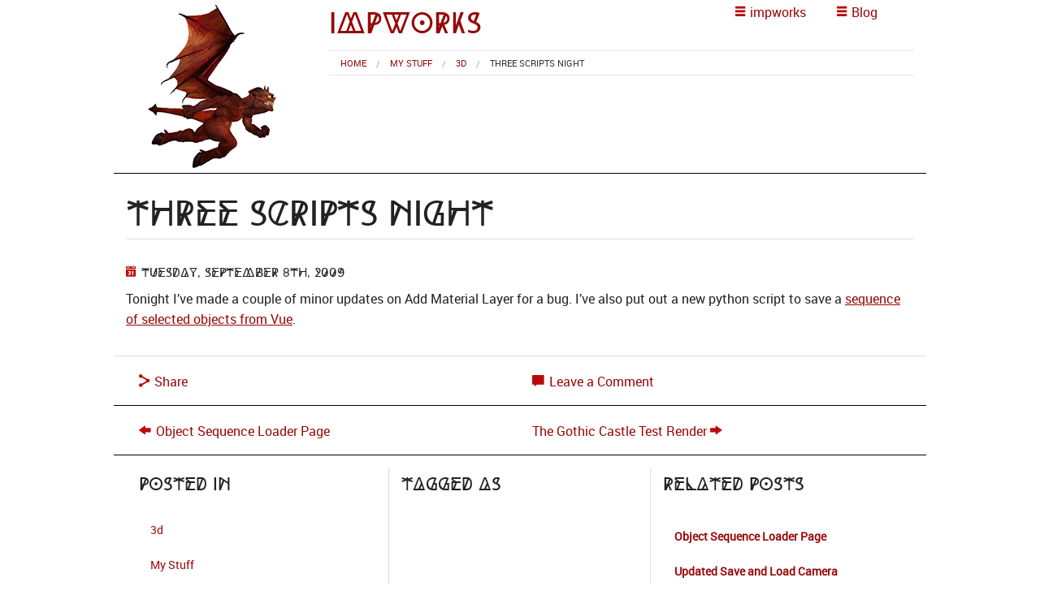

--- FILE ---
content_type: text/html; charset=UTF-8
request_url: https://impworks.co.uk/2009/09/three-scripts-night/
body_size: 14908
content:
<!doctype html>
<html class="no-js" lang="en">
  <head>
  	<meta charset="UTF-8">
  	<meta name="viewport" content="width=device-width, initial-scale=1.0" />

	<title>Three Scripts Night - impworks</title>

	<meta name="viewport" content="width=device-width, initial-scale=1.0">
<meta name='robots' content='index, follow, max-image-preview:large, max-snippet:-1, max-video-preview:-1' />

	<!-- This site is optimized with the Yoast SEO plugin v26.6 - https://yoast.com/wordpress/plugins/seo/ -->
	<link rel="canonical" href="https://impworks.co.uk/2009/09/three-scripts-night/" />
	<meta property="og:locale" content="en_US" />
	<meta property="og:type" content="article" />
	<meta property="og:title" content="Three Scripts Night - impworks" />
	<meta property="og:description" content="Tonight I&#8217;ve made a couple of minor updates on Add Material Layer for a bug. I&#8217;ve also put out a new python script to save a sequence of selected objects from Vue." />
	<meta property="og:url" content="https://impworks.co.uk/2009/09/three-scripts-night/" />
	<meta property="og:site_name" content="impworks" />
	<meta property="article:published_time" content="2009-09-08T21:46:11+00:00" />
	<meta name="author" content="impworks" />
	<meta name="twitter:card" content="summary_large_image" />
	<meta name="twitter:creator" content="@watermark" />
	<meta name="twitter:site" content="@impworks" />
	<meta name="twitter:label1" content="Written by" />
	<meta name="twitter:data1" content="impworks" />
	<script type="application/ld+json" class="yoast-schema-graph">{"@context":"https://schema.org","@graph":[{"@type":"WebPage","@id":"https://impworks.co.uk/2009/09/three-scripts-night/","url":"https://impworks.co.uk/2009/09/three-scripts-night/","name":"Three Scripts Night - impworks","isPartOf":{"@id":"https://impworks.co.uk/#website"},"datePublished":"2009-09-08T21:46:11+00:00","author":{"@id":"https://impworks.co.uk/#/schema/person/afb35c04af219aeeb30de69bcf000a96"},"breadcrumb":{"@id":"https://impworks.co.uk/2009/09/three-scripts-night/#breadcrumb"},"inLanguage":"en-US","potentialAction":[{"@type":"ReadAction","target":["https://impworks.co.uk/2009/09/three-scripts-night/"]}]},{"@type":"BreadcrumbList","@id":"https://impworks.co.uk/2009/09/three-scripts-night/#breadcrumb","itemListElement":[{"@type":"ListItem","position":1,"name":"Blog","item":"https://impworks.co.uk/blog/"},{"@type":"ListItem","position":2,"name":"Three Scripts Night"}]},{"@type":"WebSite","@id":"https://impworks.co.uk/#website","url":"https://impworks.co.uk/","name":"impworks","description":"Mark Caldwell&#039;s Personal Website","potentialAction":[{"@type":"SearchAction","target":{"@type":"EntryPoint","urlTemplate":"https://impworks.co.uk/?s={search_term_string}"},"query-input":{"@type":"PropertyValueSpecification","valueRequired":true,"valueName":"search_term_string"}}],"inLanguage":"en-US"},{"@type":"Person","@id":"https://impworks.co.uk/#/schema/person/afb35c04af219aeeb30de69bcf000a96","name":"impworks","image":{"@type":"ImageObject","inLanguage":"en-US","@id":"https://impworks.co.uk/#/schema/person/image/","url":"https://secure.gravatar.com/avatar/2fec97cbef9b6dd3924beba3454d4646d1ab6b36525b0c381651332859f0366e?s=96&d=mm&r=g","contentUrl":"https://secure.gravatar.com/avatar/2fec97cbef9b6dd3924beba3454d4646d1ab6b36525b0c381651332859f0366e?s=96&d=mm&r=g","caption":"impworks"},"sameAs":["https://x.com/watermark"],"url":"https://impworks.co.uk/author/watermark/"}]}</script>
	<!-- / Yoast SEO plugin. -->


<link rel='dns-prefetch' href='//www.googletagmanager.com' />
<link rel="alternate" type="application/rss+xml" title="impworks &raquo; Three Scripts Night Comments Feed" href="https://impworks.co.uk/2009/09/three-scripts-night/feed/" />
<link rel="alternate" title="oEmbed (JSON)" type="application/json+oembed" href="https://impworks.co.uk/wp-json/oembed/1.0/embed?url=https%3A%2F%2Fimpworks.co.uk%2F2009%2F09%2Fthree-scripts-night%2F" />
<link rel="alternate" title="oEmbed (XML)" type="text/xml+oembed" href="https://impworks.co.uk/wp-json/oembed/1.0/embed?url=https%3A%2F%2Fimpworks.co.uk%2F2009%2F09%2Fthree-scripts-night%2F&#038;format=xml" />
<style id='wp-img-auto-sizes-contain-inline-css' type='text/css'>
img:is([sizes=auto i],[sizes^="auto," i]){contain-intrinsic-size:3000px 1500px}
/*# sourceURL=wp-img-auto-sizes-contain-inline-css */
</style>
<style id='wp-emoji-styles-inline-css' type='text/css'>

	img.wp-smiley, img.emoji {
		display: inline !important;
		border: none !important;
		box-shadow: none !important;
		height: 1em !important;
		width: 1em !important;
		margin: 0 0.07em !important;
		vertical-align: -0.1em !important;
		background: none !important;
		padding: 0 !important;
	}
/*# sourceURL=wp-emoji-styles-inline-css */
</style>
<style id='wp-block-library-inline-css' type='text/css'>
:root{--wp-block-synced-color:#7a00df;--wp-block-synced-color--rgb:122,0,223;--wp-bound-block-color:var(--wp-block-synced-color);--wp-editor-canvas-background:#ddd;--wp-admin-theme-color:#007cba;--wp-admin-theme-color--rgb:0,124,186;--wp-admin-theme-color-darker-10:#006ba1;--wp-admin-theme-color-darker-10--rgb:0,107,160.5;--wp-admin-theme-color-darker-20:#005a87;--wp-admin-theme-color-darker-20--rgb:0,90,135;--wp-admin-border-width-focus:2px}@media (min-resolution:192dpi){:root{--wp-admin-border-width-focus:1.5px}}.wp-element-button{cursor:pointer}:root .has-very-light-gray-background-color{background-color:#eee}:root .has-very-dark-gray-background-color{background-color:#313131}:root .has-very-light-gray-color{color:#eee}:root .has-very-dark-gray-color{color:#313131}:root .has-vivid-green-cyan-to-vivid-cyan-blue-gradient-background{background:linear-gradient(135deg,#00d084,#0693e3)}:root .has-purple-crush-gradient-background{background:linear-gradient(135deg,#34e2e4,#4721fb 50%,#ab1dfe)}:root .has-hazy-dawn-gradient-background{background:linear-gradient(135deg,#faaca8,#dad0ec)}:root .has-subdued-olive-gradient-background{background:linear-gradient(135deg,#fafae1,#67a671)}:root .has-atomic-cream-gradient-background{background:linear-gradient(135deg,#fdd79a,#004a59)}:root .has-nightshade-gradient-background{background:linear-gradient(135deg,#330968,#31cdcf)}:root .has-midnight-gradient-background{background:linear-gradient(135deg,#020381,#2874fc)}:root{--wp--preset--font-size--normal:16px;--wp--preset--font-size--huge:42px}.has-regular-font-size{font-size:1em}.has-larger-font-size{font-size:2.625em}.has-normal-font-size{font-size:var(--wp--preset--font-size--normal)}.has-huge-font-size{font-size:var(--wp--preset--font-size--huge)}.has-text-align-center{text-align:center}.has-text-align-left{text-align:left}.has-text-align-right{text-align:right}.has-fit-text{white-space:nowrap!important}#end-resizable-editor-section{display:none}.aligncenter{clear:both}.items-justified-left{justify-content:flex-start}.items-justified-center{justify-content:center}.items-justified-right{justify-content:flex-end}.items-justified-space-between{justify-content:space-between}.screen-reader-text{border:0;clip-path:inset(50%);height:1px;margin:-1px;overflow:hidden;padding:0;position:absolute;width:1px;word-wrap:normal!important}.screen-reader-text:focus{background-color:#ddd;clip-path:none;color:#444;display:block;font-size:1em;height:auto;left:5px;line-height:normal;padding:15px 23px 14px;text-decoration:none;top:5px;width:auto;z-index:100000}html :where(.has-border-color){border-style:solid}html :where([style*=border-top-color]){border-top-style:solid}html :where([style*=border-right-color]){border-right-style:solid}html :where([style*=border-bottom-color]){border-bottom-style:solid}html :where([style*=border-left-color]){border-left-style:solid}html :where([style*=border-width]){border-style:solid}html :where([style*=border-top-width]){border-top-style:solid}html :where([style*=border-right-width]){border-right-style:solid}html :where([style*=border-bottom-width]){border-bottom-style:solid}html :where([style*=border-left-width]){border-left-style:solid}html :where(img[class*=wp-image-]){height:auto;max-width:100%}:where(figure){margin:0 0 1em}html :where(.is-position-sticky){--wp-admin--admin-bar--position-offset:var(--wp-admin--admin-bar--height,0px)}@media screen and (max-width:600px){html :where(.is-position-sticky){--wp-admin--admin-bar--position-offset:0px}}

/*# sourceURL=wp-block-library-inline-css */
</style><style id='global-styles-inline-css' type='text/css'>
:root{--wp--preset--aspect-ratio--square: 1;--wp--preset--aspect-ratio--4-3: 4/3;--wp--preset--aspect-ratio--3-4: 3/4;--wp--preset--aspect-ratio--3-2: 3/2;--wp--preset--aspect-ratio--2-3: 2/3;--wp--preset--aspect-ratio--16-9: 16/9;--wp--preset--aspect-ratio--9-16: 9/16;--wp--preset--color--black: #000000;--wp--preset--color--cyan-bluish-gray: #abb8c3;--wp--preset--color--white: #ffffff;--wp--preset--color--pale-pink: #f78da7;--wp--preset--color--vivid-red: #cf2e2e;--wp--preset--color--luminous-vivid-orange: #ff6900;--wp--preset--color--luminous-vivid-amber: #fcb900;--wp--preset--color--light-green-cyan: #7bdcb5;--wp--preset--color--vivid-green-cyan: #00d084;--wp--preset--color--pale-cyan-blue: #8ed1fc;--wp--preset--color--vivid-cyan-blue: #0693e3;--wp--preset--color--vivid-purple: #9b51e0;--wp--preset--gradient--vivid-cyan-blue-to-vivid-purple: linear-gradient(135deg,rgb(6,147,227) 0%,rgb(155,81,224) 100%);--wp--preset--gradient--light-green-cyan-to-vivid-green-cyan: linear-gradient(135deg,rgb(122,220,180) 0%,rgb(0,208,130) 100%);--wp--preset--gradient--luminous-vivid-amber-to-luminous-vivid-orange: linear-gradient(135deg,rgb(252,185,0) 0%,rgb(255,105,0) 100%);--wp--preset--gradient--luminous-vivid-orange-to-vivid-red: linear-gradient(135deg,rgb(255,105,0) 0%,rgb(207,46,46) 100%);--wp--preset--gradient--very-light-gray-to-cyan-bluish-gray: linear-gradient(135deg,rgb(238,238,238) 0%,rgb(169,184,195) 100%);--wp--preset--gradient--cool-to-warm-spectrum: linear-gradient(135deg,rgb(74,234,220) 0%,rgb(151,120,209) 20%,rgb(207,42,186) 40%,rgb(238,44,130) 60%,rgb(251,105,98) 80%,rgb(254,248,76) 100%);--wp--preset--gradient--blush-light-purple: linear-gradient(135deg,rgb(255,206,236) 0%,rgb(152,150,240) 100%);--wp--preset--gradient--blush-bordeaux: linear-gradient(135deg,rgb(254,205,165) 0%,rgb(254,45,45) 50%,rgb(107,0,62) 100%);--wp--preset--gradient--luminous-dusk: linear-gradient(135deg,rgb(255,203,112) 0%,rgb(199,81,192) 50%,rgb(65,88,208) 100%);--wp--preset--gradient--pale-ocean: linear-gradient(135deg,rgb(255,245,203) 0%,rgb(182,227,212) 50%,rgb(51,167,181) 100%);--wp--preset--gradient--electric-grass: linear-gradient(135deg,rgb(202,248,128) 0%,rgb(113,206,126) 100%);--wp--preset--gradient--midnight: linear-gradient(135deg,rgb(2,3,129) 0%,rgb(40,116,252) 100%);--wp--preset--font-size--small: 13px;--wp--preset--font-size--medium: 20px;--wp--preset--font-size--large: 36px;--wp--preset--font-size--x-large: 42px;--wp--preset--spacing--20: 0.44rem;--wp--preset--spacing--30: 0.67rem;--wp--preset--spacing--40: 1rem;--wp--preset--spacing--50: 1.5rem;--wp--preset--spacing--60: 2.25rem;--wp--preset--spacing--70: 3.38rem;--wp--preset--spacing--80: 5.06rem;--wp--preset--shadow--natural: 6px 6px 9px rgba(0, 0, 0, 0.2);--wp--preset--shadow--deep: 12px 12px 50px rgba(0, 0, 0, 0.4);--wp--preset--shadow--sharp: 6px 6px 0px rgba(0, 0, 0, 0.2);--wp--preset--shadow--outlined: 6px 6px 0px -3px rgb(255, 255, 255), 6px 6px rgb(0, 0, 0);--wp--preset--shadow--crisp: 6px 6px 0px rgb(0, 0, 0);}:where(.is-layout-flex){gap: 0.5em;}:where(.is-layout-grid){gap: 0.5em;}body .is-layout-flex{display: flex;}.is-layout-flex{flex-wrap: wrap;align-items: center;}.is-layout-flex > :is(*, div){margin: 0;}body .is-layout-grid{display: grid;}.is-layout-grid > :is(*, div){margin: 0;}:where(.wp-block-columns.is-layout-flex){gap: 2em;}:where(.wp-block-columns.is-layout-grid){gap: 2em;}:where(.wp-block-post-template.is-layout-flex){gap: 1.25em;}:where(.wp-block-post-template.is-layout-grid){gap: 1.25em;}.has-black-color{color: var(--wp--preset--color--black) !important;}.has-cyan-bluish-gray-color{color: var(--wp--preset--color--cyan-bluish-gray) !important;}.has-white-color{color: var(--wp--preset--color--white) !important;}.has-pale-pink-color{color: var(--wp--preset--color--pale-pink) !important;}.has-vivid-red-color{color: var(--wp--preset--color--vivid-red) !important;}.has-luminous-vivid-orange-color{color: var(--wp--preset--color--luminous-vivid-orange) !important;}.has-luminous-vivid-amber-color{color: var(--wp--preset--color--luminous-vivid-amber) !important;}.has-light-green-cyan-color{color: var(--wp--preset--color--light-green-cyan) !important;}.has-vivid-green-cyan-color{color: var(--wp--preset--color--vivid-green-cyan) !important;}.has-pale-cyan-blue-color{color: var(--wp--preset--color--pale-cyan-blue) !important;}.has-vivid-cyan-blue-color{color: var(--wp--preset--color--vivid-cyan-blue) !important;}.has-vivid-purple-color{color: var(--wp--preset--color--vivid-purple) !important;}.has-black-background-color{background-color: var(--wp--preset--color--black) !important;}.has-cyan-bluish-gray-background-color{background-color: var(--wp--preset--color--cyan-bluish-gray) !important;}.has-white-background-color{background-color: var(--wp--preset--color--white) !important;}.has-pale-pink-background-color{background-color: var(--wp--preset--color--pale-pink) !important;}.has-vivid-red-background-color{background-color: var(--wp--preset--color--vivid-red) !important;}.has-luminous-vivid-orange-background-color{background-color: var(--wp--preset--color--luminous-vivid-orange) !important;}.has-luminous-vivid-amber-background-color{background-color: var(--wp--preset--color--luminous-vivid-amber) !important;}.has-light-green-cyan-background-color{background-color: var(--wp--preset--color--light-green-cyan) !important;}.has-vivid-green-cyan-background-color{background-color: var(--wp--preset--color--vivid-green-cyan) !important;}.has-pale-cyan-blue-background-color{background-color: var(--wp--preset--color--pale-cyan-blue) !important;}.has-vivid-cyan-blue-background-color{background-color: var(--wp--preset--color--vivid-cyan-blue) !important;}.has-vivid-purple-background-color{background-color: var(--wp--preset--color--vivid-purple) !important;}.has-black-border-color{border-color: var(--wp--preset--color--black) !important;}.has-cyan-bluish-gray-border-color{border-color: var(--wp--preset--color--cyan-bluish-gray) !important;}.has-white-border-color{border-color: var(--wp--preset--color--white) !important;}.has-pale-pink-border-color{border-color: var(--wp--preset--color--pale-pink) !important;}.has-vivid-red-border-color{border-color: var(--wp--preset--color--vivid-red) !important;}.has-luminous-vivid-orange-border-color{border-color: var(--wp--preset--color--luminous-vivid-orange) !important;}.has-luminous-vivid-amber-border-color{border-color: var(--wp--preset--color--luminous-vivid-amber) !important;}.has-light-green-cyan-border-color{border-color: var(--wp--preset--color--light-green-cyan) !important;}.has-vivid-green-cyan-border-color{border-color: var(--wp--preset--color--vivid-green-cyan) !important;}.has-pale-cyan-blue-border-color{border-color: var(--wp--preset--color--pale-cyan-blue) !important;}.has-vivid-cyan-blue-border-color{border-color: var(--wp--preset--color--vivid-cyan-blue) !important;}.has-vivid-purple-border-color{border-color: var(--wp--preset--color--vivid-purple) !important;}.has-vivid-cyan-blue-to-vivid-purple-gradient-background{background: var(--wp--preset--gradient--vivid-cyan-blue-to-vivid-purple) !important;}.has-light-green-cyan-to-vivid-green-cyan-gradient-background{background: var(--wp--preset--gradient--light-green-cyan-to-vivid-green-cyan) !important;}.has-luminous-vivid-amber-to-luminous-vivid-orange-gradient-background{background: var(--wp--preset--gradient--luminous-vivid-amber-to-luminous-vivid-orange) !important;}.has-luminous-vivid-orange-to-vivid-red-gradient-background{background: var(--wp--preset--gradient--luminous-vivid-orange-to-vivid-red) !important;}.has-very-light-gray-to-cyan-bluish-gray-gradient-background{background: var(--wp--preset--gradient--very-light-gray-to-cyan-bluish-gray) !important;}.has-cool-to-warm-spectrum-gradient-background{background: var(--wp--preset--gradient--cool-to-warm-spectrum) !important;}.has-blush-light-purple-gradient-background{background: var(--wp--preset--gradient--blush-light-purple) !important;}.has-blush-bordeaux-gradient-background{background: var(--wp--preset--gradient--blush-bordeaux) !important;}.has-luminous-dusk-gradient-background{background: var(--wp--preset--gradient--luminous-dusk) !important;}.has-pale-ocean-gradient-background{background: var(--wp--preset--gradient--pale-ocean) !important;}.has-electric-grass-gradient-background{background: var(--wp--preset--gradient--electric-grass) !important;}.has-midnight-gradient-background{background: var(--wp--preset--gradient--midnight) !important;}.has-small-font-size{font-size: var(--wp--preset--font-size--small) !important;}.has-medium-font-size{font-size: var(--wp--preset--font-size--medium) !important;}.has-large-font-size{font-size: var(--wp--preset--font-size--large) !important;}.has-x-large-font-size{font-size: var(--wp--preset--font-size--x-large) !important;}
/*# sourceURL=global-styles-inline-css */
</style>

<style id='classic-theme-styles-inline-css' type='text/css'>
/*! This file is auto-generated */
.wp-block-button__link{color:#fff;background-color:#32373c;border-radius:9999px;box-shadow:none;text-decoration:none;padding:calc(.667em + 2px) calc(1.333em + 2px);font-size:1.125em}.wp-block-file__button{background:#32373c;color:#fff;text-decoration:none}
/*# sourceURL=/wp-includes/css/classic-themes.min.css */
</style>
<link rel='stylesheet' id='impworks2014-css' href='https://impworks.co.uk/wp-content/themes/impworks2014/css/app.min.css?ver=6.9' type='text/css' media='all' />
<link rel='stylesheet' id='impworks2014-icons-css' href='https://impworks.co.uk/wp-content/themes/impworks2014/css/foundation-icons.css?ver=6.9' type='text/css' media='all' />
<link rel='stylesheet' id='impworkscss-css' href='https://impworks.co.uk/wp-content/themes/impworks2014/css/impworks.css?ver=6.9' type='text/css' media='all' />
<script type="text/javascript" src="https://impworks.co.uk/wp-includes/js/jquery/jquery.min.js?ver=3.7.1" id="jquery-core-js"></script>
<script type="text/javascript" src="https://impworks.co.uk/wp-includes/js/jquery/jquery-migrate.min.js?ver=3.4.1" id="jquery-migrate-js"></script>
<script type="text/javascript" src="https://impworks.co.uk/wp-content/themes/impworks2014/js/vendor/modernizr.js?ver=1.0.0" id="modernizrjs-js"></script>
<script type="text/javascript" src="https://impworks.co.uk/wp-content/themes/impworks2014/js/foundation.min.js?ver=1.0.0" id="foundationjs-js"></script>
<link rel="EditURI" type="application/rsd+xml" title="RSD" href="https://impworks.co.uk/xmlrpc.php?rsd" />
<meta name="generator" content="WordPress 6.9" />
<link rel='shortlink' href='https://impworks.co.uk/?p=5277' />
<meta name="generator" content="Site Kit by Google 1.168.0" /><meta name="google-site-verification" content="nBE-bGJeqE7qD87QajZlAvav7EdFB4gcgeKIAkwkXd8">	
  <link rel='stylesheet' id='yarppRelatedCss-css' href='https://impworks.co.uk/wp-content/plugins/yet-another-related-posts-plugin/style/related.css?ver=5.30.11' type='text/css' media='all' />
</head>
  <body class="wp-singular post-template-default single single-post postid-5277 single-format-standard wp-theme-impworks2014">
  
  
<div class="off-canvas-wrap" data-offcanvas>
  <div class="inner-wrap">
    <aside class="left-off-canvas-menu">
      <ul class="off-canvas-list" role="menu">
        <li><label>Interests</label></li>
<li id="menu-item-16828" class="menu-item menu-item-type-post_type menu-item-object-page menu-item-home menu-item-16828"><a href="https://impworks.co.uk/">Home</a></li>
<li id="menu-item-16826" class="menu-item menu-item-type-post_type menu-item-object-page menu-item-16826"><a href="https://impworks.co.uk/vue/">Vue</a></li>
<li id="menu-item-16825" class="menu-item menu-item-type-post_type menu-item-object-page menu-item-16825"><a href="https://impworks.co.uk/games/">Games</a></li>
<li id="menu-item-16824" class="menu-item menu-item-type-post_type menu-item-object-page menu-item-16824"><a href="https://impworks.co.uk/pictures/">Pictures</a></li>
<li id="menu-item-16823" class="menu-item menu-item-type-post_type menu-item-object-page menu-item-16823"><a href="https://impworks.co.uk/words/">Words</a></li>
<li id="menu-item-17456" class="menu-item menu-item-type-post_type menu-item-object-page current_page_parent menu-item-17456"><a href="https://impworks.co.uk/blog/">Blog</a></li>

    

<li><label>Contact impworks</label></li>


<li id="nav-menu-item-16815" class="main-menu-item  menu-item-even menu-item-depth-0 "><a href="https://impworks.co.uk/contact/" class="menu-link main-menu-link"><span class="fi-mail icon" aria-hidden="true"></span> Contact</a></li>
<li id="nav-menu-item-16816" class="main-menu-item  menu-item-even menu-item-depth-0 "><a href="https://bsky.app/profile/impworks.bsky.social" class="menu-link main-menu-link"><span class="fi-comment-quotes icon" aria-hidden="true"></span> Bluesky</a></li>


<li><label>Stuff</label></li>


<li id="menu-item-16840" class="menu-item menu-item-type-post_type menu-item-object-page menu-item-16840"><a href="https://impworks.co.uk/site-map/">Sitemap</a></li>
<li id="menu-item-16803" class="menu-item menu-item-type-post_type menu-item-object-page menu-item-16803"><a href="https://impworks.co.uk/disclaimer-and-privacy-policy/">Disclaimer and Privacy</a></li>
<li id="menu-item-16804" class="menu-item menu-item-type-post_type menu-item-object-page menu-item-16804"><a href="https://impworks.co.uk/living-room-rules/">Living Room Rules</a></li>

        
      </ul>
    </aside>


    <aside class="right-off-canvas-menu">

      <ul class="off-canvas-list">


<li><label>Latest</label></li>

<li><a href="https://impworks.co.uk/2025/12/happy-christmas-2025/">Happy Christmas 2025</a> </li> <li><a href="https://impworks.co.uk/2024/12/happy-christmas-2024/">Happy Christmas 2024</a> </li> <li><a href="https://impworks.co.uk/2024/02/cardano-grille-rpg-plot-generator/">Cardano Grille RPG Plot Generator</a> </li> 
<li><label>Archives</label></li>

<li  class="has-submenu"><a href="/site-map/#yearly">By Year</a>
	<ul class="children right-submenu">
		<li class="back"><a href="#">Back</a></li>
			<li><a href='https://impworks.co.uk/2025/'>2025</a></li>
	<li><a href='https://impworks.co.uk/2024/'>2024</a></li>
	<li><a href='https://impworks.co.uk/2023/'>2023</a></li>
	<li><a href='https://impworks.co.uk/2022/'>2022</a></li>
	<li><a href='https://impworks.co.uk/2021/'>2021</a></li>
	<li><a href='https://impworks.co.uk/2020/'>2020</a></li>
	<li><a href='https://impworks.co.uk/2019/'>2019</a></li>
	<li><a href='https://impworks.co.uk/2018/'>2018</a></li>
	<li><a href='https://impworks.co.uk/2017/'>2017</a></li>
	<li><a href='https://impworks.co.uk/2016/'>2016</a></li>
	<li><a href='https://impworks.co.uk/2015/'>2015</a></li>
	<li><a href='https://impworks.co.uk/2014/'>2014</a></li>
	<li><a href='https://impworks.co.uk/2013/'>2013</a></li>
	<li><a href='https://impworks.co.uk/2012/'>2012</a></li>
	<li><a href='https://impworks.co.uk/2011/'>2011</a></li>
	<li><a href='https://impworks.co.uk/2010/'>2010</a></li>
	<li><a href='https://impworks.co.uk/2009/'>2009</a></li>
	<li><a href='https://impworks.co.uk/2008/'>2008</a></li>
	<li><a href='https://impworks.co.uk/2007/'>2007</a></li>
	<li><a href='https://impworks.co.uk/2006/'>2006</a></li>
	</ul>    
</li>
<li class="has-submenu"><a href="/site-map/#month">By Month</a>
	<ul class="children right-submenu">
		<li class="back"><a href="#">Back</a></li>
			<li><a href='https://impworks.co.uk/2025/12/'>December 2025</a></li>
	<li><a href='https://impworks.co.uk/2024/12/'>December 2024</a></li>
	<li><a href='https://impworks.co.uk/2024/02/'>February 2024</a></li>
	<li><a href='https://impworks.co.uk/2023/12/'>December 2023</a></li>
	<li><a href='https://impworks.co.uk/2023/01/'>January 2023</a></li>
	<li><a href='https://impworks.co.uk/2022/12/'>December 2022</a></li>
	<li><a href='https://impworks.co.uk/2021/12/'>December 2021</a></li>
	<li><a href='https://impworks.co.uk/2021/08/'>August 2021</a></li>
	<li><a href='https://impworks.co.uk/2021/03/'>March 2021</a></li>
	<li><a href='https://impworks.co.uk/2021/02/'>February 2021</a></li>
	<li><a href='https://impworks.co.uk/2021/01/'>January 2021</a></li>
	<li><a href='https://impworks.co.uk/2020/12/'>December 2020</a></li>
		<li><a href="/site-map/#month">Older</a></li>
	</ul>    
</li>
<li>

<li class="has-submenu"><a href="/site-map/#categories">By Category</a>

	<ul class="children right-submenu">
	<li class="back"><a href="#">Back</a></li>


<li class="has-submenu"><a href="https://impworks.co.uk/category/astonishing-adventures-magazine/">Astonishing Adventures Magazine</a></li>
<li class="has-submenu"><a href="https://impworks.co.uk/category/dirkdangerous-com/">dirkdangerous.com</a></li>
<li class="has-submenu"><a href="https://impworks.co.uk/category/life/">Life Stuff</a><ul class="children right-submenu"><li class="back"><a href="#">Back</a></li>
<li><a href="https://impworks.co.uk/category/life/">Life Stuff</a></li><li class="has-submenu"><a href="https://impworks.co.uk/category/life/funny/">Funny and Cool</a></li>
<li class="has-submenu"><a href="https://impworks.co.uk/category/life/recipe/">Recipe</a></li>
<li class="has-submenu"><a href="https://impworks.co.uk/category/life/twitter/">Twitter</a></li>
<li class="has-submenu"><a href="https://impworks.co.uk/category/life/www/">WWW</a>	<ul class="children right-submenu"><li class="back"><a href="#">Back</a></li>
<li><a href="https://impworks.co.uk/category/life/www/">WWW</a></li><li class="has-submenu"><a href="https://impworks.co.uk/category/life/www/meme-www/">Meme</a></li>
	</ul>
</li>
</ul>
</li>
<li class="has-submenu"><a href="https://impworks.co.uk/category/my-stuff/">My Stuff</a><ul class="children right-submenu"><li class="back"><a href="#">Back</a></li>
<li><a href="https://impworks.co.uk/category/my-stuff/">My Stuff</a></li><li class="has-submenu"><a href="https://impworks.co.uk/category/my-stuff/3d/">3d</a>	<ul class="children right-submenu"><li class="back"><a href="#">Back</a></li>
<li><a href="https://impworks.co.uk/category/my-stuff/3d/">3d</a></li><li class="has-submenu"><a href="https://impworks.co.uk/category/my-stuff/3d/cad/">CAD</a></li>
<li class="has-submenu"><a href="https://impworks.co.uk/category/my-stuff/3d/cityengine/">CityEngine</a></li>
<li class="has-submenu"><a href="https://impworks.co.uk/category/my-stuff/3d/clouds/">Clouds</a></li>
<li class="has-submenu"><a href="https://impworks.co.uk/category/my-stuff/3d/lighting/">Lighting</a></li>
<li class="has-submenu"><a href="https://impworks.co.uk/category/my-stuff/3d/moi/">MoI</a></li>
<li class="has-submenu"><a href="https://impworks.co.uk/category/my-stuff/3d/poser/">Poser</a></li>
<li class="has-submenu"><a href="https://impworks.co.uk/category/my-stuff/3d/render-of-the-week/">Render of the Week</a></li>
<li class="has-submenu"><a href="https://impworks.co.uk/category/my-stuff/3d/the-plant-factory/">The Plant Factory</a></li>
<li class="has-submenu"><a href="https://impworks.co.uk/category/my-stuff/3d/tutorial-3d-my-stuff/">Tutorial</a></li>
<li class="has-submenu"><a href="https://impworks.co.uk/category/my-stuff/3d/vue/">Vue</a></li>
	</ul>
</li>
<li class="has-submenu"><a href="https://impworks.co.uk/category/my-stuff/drawing/">Drawing</a></li>
<li class="has-submenu"><a href="https://impworks.co.uk/category/my-stuff/gaming/">Gaming</a>	<ul class="children right-submenu"><li class="back"><a href="#">Back</a></li>
<li><a href="https://impworks.co.uk/category/my-stuff/gaming/">Gaming</a></li><li class="has-submenu"><a href="https://impworks.co.uk/category/my-stuff/gaming/7th-sea/">7th Sea</a></li>
<li class="has-submenu"><a href="https://impworks.co.uk/category/my-stuff/gaming/cardboard-buildings/">Cardboard Buildings</a></li>
<li class="has-submenu"><a href="https://impworks.co.uk/category/my-stuff/gaming/ford-cortina/">Ford Cortina</a></li>
<li class="has-submenu"><a href="https://impworks.co.uk/category/my-stuff/gaming/gaming-poll-of-the-week/">Gaming Poll of the Week</a></li>
<li class="has-submenu"><a href="https://impworks.co.uk/category/my-stuff/gaming/gumshoe/">Gumshoe</a></li>
<li class="has-submenu"><a href="https://impworks.co.uk/category/my-stuff/gaming/panzerfauste/">Panzerfaüste</a></li>
<li class="has-submenu"><a href="https://impworks.co.uk/category/my-stuff/gaming/ravenloft-gaming/">Ravenloft</a></li>
<li class="has-submenu"><a href="https://impworks.co.uk/category/my-stuff/gaming/rpg/">Role Playing Game</a></li>
<li class="has-submenu"><a href="https://impworks.co.uk/category/my-stuff/gaming/sfsfw-gaming/">SFSFW</a></li>
<li class="has-submenu"><a href="https://impworks.co.uk/category/my-stuff/gaming/sla-industries/">SLA Industries</a></li>
<li class="has-submenu"><a href="https://impworks.co.uk/category/my-stuff/gaming/wargaming/">Wargaming</a></li>
	</ul>
</li>
<li class="has-submenu"><a href="https://impworks.co.uk/category/my-stuff/impworks/">impworks</a>	<ul class="children right-submenu"><li class="back"><a href="#">Back</a></li>
<li><a href="https://impworks.co.uk/category/my-stuff/impworks/">impworks</a></li><li class="has-submenu"><a href="https://impworks.co.uk/category/my-stuff/impworks/impworks-site-news/">impworks site news</a></li>
	</ul>
</li>
<li class="has-submenu"><a href="https://impworks.co.uk/category/my-stuff/lego/">Lego</a></li>
<li class="has-submenu"><a href="https://impworks.co.uk/category/my-stuff/photographs/">Photographs</a>	<ul class="children right-submenu"><li class="back"><a href="#">Back</a></li>
<li><a href="https://impworks.co.uk/category/my-stuff/photographs/">Photographs</a></li><li class="has-submenu"><a href="https://impworks.co.uk/category/my-stuff/photographs/giant-spectacular/">Giant Spectacular</a></li>
<li class="has-submenu"><a href="https://impworks.co.uk/category/my-stuff/photographs/go-penguins/">Go Penguins</a></li>
<li class="has-submenu"><a href="https://impworks.co.uk/category/my-stuff/photographs/liverpool-photographs/">Liverpool</a></li>
<li class="has-submenu"><a href="https://impworks.co.uk/category/my-stuff/photographs/one-magnificent-city/">One Magnificent City</a></li>
<li class="has-submenu"><a href="https://impworks.co.uk/category/my-stuff/photographs/sea-odyysey/">Sea Odyysey</a></li>
<li class="has-submenu"><a href="https://impworks.co.uk/category/my-stuff/photographs/serpentine-gallery-photographs/">Serpentine Gallery</a></li>
<li class="has-submenu"><a href="https://impworks.co.uk/category/my-stuff/photographs/ships/">Ships</a></li>
<li class="has-submenu"><a href="https://impworks.co.uk/category/my-stuff/photographs/st-georges-hall/">St George&#039;s Hall</a></li>
<li class="has-submenu"><a href="https://impworks.co.uk/category/my-stuff/photographs/tate-modern-panorama/">Tate Modern Panorama</a></li>
<li class="has-submenu"><a href="https://impworks.co.uk/category/my-stuff/photographs/wordless-wednesday-photographs-my-stuff/">Wordless Wednesday</a></li>
	</ul>
</li>
<li class="has-submenu"><a href="https://impworks.co.uk/category/my-stuff/pifl81/">Pifl81</a></li>
<li class="has-submenu"><a href="https://impworks.co.uk/category/my-stuff/web-development/">Web Development</a>	<ul class="children right-submenu"><li class="back"><a href="#">Back</a></li>
<li><a href="https://impworks.co.uk/category/my-stuff/web-development/">Web Development</a></li><li class="has-submenu"><a href="https://impworks.co.uk/category/my-stuff/web-development/wordpress/">WordPress</a></li>
	</ul>
</li>
<li class="has-submenu"><a href="https://impworks.co.uk/category/my-stuff/world-building/">World Building</a>	<ul class="children right-submenu"><li class="back"><a href="#">Back</a></li>
<li><a href="https://impworks.co.uk/category/my-stuff/world-building/">World Building</a></li><li class="has-submenu"><a href="https://impworks.co.uk/category/my-stuff/world-building/steepvm/">STEEPVM</a></li>
	</ul>
</li>
<li class="has-submenu"><a href="https://impworks.co.uk/category/my-stuff/writing/">Writing</a>	<ul class="children right-submenu"><li class="back"><a href="#">Back</a></li>
<li><a href="https://impworks.co.uk/category/my-stuff/writing/">Writing</a></li><li class="has-submenu"><a href="https://impworks.co.uk/category/my-stuff/writing/characters-on-the-couch/">Characters on the Couch</a></li>
<li class="has-submenu"><a href="https://impworks.co.uk/category/my-stuff/writing/dirk-dangerous/">Dirk Dangerous</a></li>
<li class="has-submenu"><a href="https://impworks.co.uk/category/my-stuff/writing/nits/">NitS</a></li>
<li class="has-submenu"><a href="https://impworks.co.uk/category/my-stuff/writing/on-writing/">On Writing</a></li>
<li class="has-submenu"><a href="https://impworks.co.uk/category/my-stuff/writing/shorts/">Shorts</a></li>
	</ul>
</li>
</ul>
</li>
<li class="has-submenu"><a href="https://impworks.co.uk/category/other-peoples-stuff/">Other Peoples Stuff</a><ul class="children right-submenu"><li class="back"><a href="#">Back</a></li>
<li><a href="https://impworks.co.uk/category/other-peoples-stuff/">Other Peoples Stuff</a></li><li class="has-submenu"><a href="https://impworks.co.uk/category/other-peoples-stuff/animation/">Animation</a></li>
<li class="has-submenu"><a href="https://impworks.co.uk/category/other-peoples-stuff/architecture-other-peoples-stuff/">Architecture</a></li>
<li class="has-submenu"><a href="https://impworks.co.uk/category/other-peoples-stuff/computer-game/">Computer Game</a></li>
<li class="has-submenu"><a href="https://impworks.co.uk/category/other-peoples-stuff/convention/">Convention</a></li>
<li class="has-submenu"><a href="https://impworks.co.uk/category/other-peoples-stuff/exhibition/">Exhibition</a></li>
<li class="has-submenu"><a href="https://impworks.co.uk/category/other-peoples-stuff/film/">Film</a></li>
<li class="has-submenu"><a href="https://impworks.co.uk/category/other-peoples-stuff/music-fiction/">Music</a></li>
<li class="has-submenu"><a href="https://impworks.co.uk/category/other-peoples-stuff/performance/">Performance</a></li>
<li class="has-submenu"><a href="https://impworks.co.uk/category/other-peoples-stuff/resources-for-ttrpg/">Resources for TTRPG</a></li>
<li class="has-submenu"><a href="https://impworks.co.uk/category/other-peoples-stuff/review/">Review</a></li>
<li class="has-submenu"><a href="https://impworks.co.uk/category/other-peoples-stuff/role-playing-games/">Role Playing Games</a></li>
<li class="has-submenu"><a href="https://impworks.co.uk/category/other-peoples-stuff/software/">Software</a></li>
<li class="has-submenu"><a href="https://impworks.co.uk/category/other-peoples-stuff/theatre/">Theatre</a></li>
<li class="has-submenu"><a href="https://impworks.co.uk/category/other-peoples-stuff/tv-fiction/">TV</a></li>
<li class="has-submenu"><a href="https://impworks.co.uk/category/other-peoples-stuff/written-factual/">Written Factual</a></li>
<li class="has-submenu"><a href="https://impworks.co.uk/category/other-peoples-stuff/written-fiction/">Written Fiction</a></li>
</ul>
</li>
<li class="has-submenu"><a href="https://impworks.co.uk/category/places/">Places</a><ul class="children right-submenu"><li class="back"><a href="#">Back</a></li>
<li><a href="https://impworks.co.uk/category/places/">Places</a></li><li class="has-submenu"><a href="https://impworks.co.uk/category/places/chester-zoo/">Chester Zoo</a></li>
<li class="has-submenu"><a href="https://impworks.co.uk/category/places/coventry/">Coventry</a></li>
<li class="has-submenu"><a href="https://impworks.co.uk/category/places/derbyshire/">Derbyshire</a>	<ul class="children right-submenu"><li class="back"><a href="#">Back</a></li>
<li><a href="https://impworks.co.uk/category/places/derbyshire/">Derbyshire</a></li><li class="has-submenu"><a href="https://impworks.co.uk/category/places/derbyshire/hardwick-hall/">Hardwick Hall</a></li>
	</ul>
</li>
<li class="has-submenu"><a href="https://impworks.co.uk/category/places/edinburgh/">Edinburgh</a></li>
<li class="has-submenu"><a href="https://impworks.co.uk/category/places/liverpool/">Liverpool</a>	<ul class="children right-submenu"><li class="back"><a href="#">Back</a></li>
<li><a href="https://impworks.co.uk/category/places/liverpool/">Liverpool</a></li><li class="has-submenu"><a href="https://impworks.co.uk/category/places/liverpool/albert-dock/">Albert Dock</a></li>
<li class="has-submenu"><a href="https://impworks.co.uk/category/places/liverpool/sefton-park/">Sefton Park</a></li>
<li class="has-submenu"><a href="https://impworks.co.uk/category/places/liverpool/tate-liverpool/">Tate Liverpool</a></li>
	</ul>
</li>
<li class="has-submenu"><a href="https://impworks.co.uk/category/places/london/">London</a>	<ul class="children right-submenu"><li class="back"><a href="#">Back</a></li>
<li><a href="https://impworks.co.uk/category/places/london/">London</a></li><li class="has-submenu"><a href="https://impworks.co.uk/category/places/london/brarbican/">Brarbican</a></li>
<li class="has-submenu"><a href="https://impworks.co.uk/category/places/london/british-library/">British Library</a></li>
<li class="has-submenu"><a href="https://impworks.co.uk/category/places/london/british-museum/">British Museum</a></li>
<li class="has-submenu"><a href="https://impworks.co.uk/category/places/london/design-museum/">Design Museum</a></li>
<li class="has-submenu"><a href="https://impworks.co.uk/category/places/london/kew-gardens/">Kew Gardens</a></li>
<li class="has-submenu"><a href="https://impworks.co.uk/category/places/london/leighton-house/">Leighton House</a></li>
<li class="has-submenu"><a href="https://impworks.co.uk/category/places/london/science-museum/">Science Museum</a></li>
<li class="has-submenu"><a href="https://impworks.co.uk/category/places/london/tate-britain/">Tate Britain</a></li>
<li class="has-submenu"><a href="https://impworks.co.uk/category/places/london/tate-modern/">Tate Modern</a></li>
<li class="has-submenu"><a href="https://impworks.co.uk/category/places/london/victoria-and-albert-museum/">Victoria and Albert Museum</a></li>
	</ul>
</li>
<li class="has-submenu"><a href="https://impworks.co.uk/category/places/nottingham/">Nottingham</a></li>
<li class="has-submenu"><a href="https://impworks.co.uk/category/places/paris/">Paris</a></li>
<li class="has-submenu"><a href="https://impworks.co.uk/category/places/yorkshire/">Yorkshire</a>	<ul class="children right-submenu"><li class="back"><a href="#">Back</a></li>
<li><a href="https://impworks.co.uk/category/places/yorkshire/">Yorkshire</a></li><li class="has-submenu"><a href="https://impworks.co.uk/category/places/yorkshire/keighley-worth-valley-railway/">Keighley &amp; Worth Valley Railway</a></li>
	</ul>
</li>
</ul>
</li>
<li class="has-submenu"><a href="https://impworks.co.uk/category/random/">Random</a></li>
<li class="has-submenu"><a href="https://impworks.co.uk/category/stories/">Stories</a></li>
<li class="has-submenu"><a href="https://impworks.co.uk/category/uncategorized/">Uncategorized</a></li>
<li class="has-submenu"><a href="https://impworks.co.uk/category/useful-stuff/">Useful Stuff</a><ul class="children right-submenu"><li class="back"><a href="#">Back</a></li>
<li><a href="https://impworks.co.uk/category/useful-stuff/">Useful Stuff</a></li><li class="has-submenu"><a href="https://impworks.co.uk/category/useful-stuff/book/">Book</a></li>
<li class="has-submenu"><a href="https://impworks.co.uk/category/useful-stuff/web-site/">Web Site</a></li>
</ul>
</li>




	</ul>

</li>

<li class="has-submenu"><a href="/site-map/#tags">By Tag</a>
	<ul class="children right-submenu">
	<li class="back"><a href="#">Back</a></li>

		<li><a href="https://impworks.co.uk/tag/3d/" class="tag-cloud-link tag-link-787 tag-link-position-1" style="font-size: 9.2564102564103pt;" aria-label="3d (66 items)">3d</a></li><li><a href="https://impworks.co.uk/tag/film/" class="tag-cloud-link tag-link-791 tag-link-position-2" style="font-size: 14.102564102564pt;" aria-label="Film (124 items)">Film</a></li><li><a href="https://impworks.co.uk/tag/free/" class="tag-cloud-link tag-link-201 tag-link-position-3" style="font-size: 10.871794871795pt;" aria-label="free (83 items)">free</a></li><li><a href="https://impworks.co.uk/tag/impworks/" class="tag-cloud-link tag-link-794 tag-link-position-4" style="font-size: 22pt;" aria-label="impworks (344 items)">impworks</a></li><li><a href="https://impworks.co.uk/tag/liverpool/" class="tag-cloud-link tag-link-796 tag-link-position-5" style="font-size: 13.564102564103pt;" aria-label="Liverpool (116 items)">Liverpool</a></li><li><a href="https://impworks.co.uk/tag/photograph/" class="tag-cloud-link tag-link-324 tag-link-position-6" style="font-size: 8pt;" aria-label="photograph (57 items)">photograph</a></li><li><a href="https://impworks.co.uk/tag/php/" class="tag-cloud-link tag-link-327 tag-link-position-7" style="font-size: 9.2564102564103pt;" aria-label="php (67 items)">php</a></li><li><a href="https://impworks.co.uk/tag/picture/" class="tag-cloud-link tag-link-328 tag-link-position-8" style="font-size: 13.025641025641pt;" aria-label="Picture (108 items)">Picture</a></li><li><a href="https://impworks.co.uk/tag/python/" class="tag-cloud-link tag-link-342 tag-link-position-9" style="font-size: 13.923076923077pt;" aria-label="Python (121 items)">Python</a></li><li><a href="https://impworks.co.uk/tag/python-script/" class="tag-cloud-link tag-link-343 tag-link-position-10" style="font-size: 9.6153846153846pt;" aria-label="Python Script (70 items)">Python Script</a></li><li><a href="https://impworks.co.uk/tag/review/" class="tag-cloud-link tag-link-780 tag-link-position-11" style="font-size: 11.051282051282pt;" aria-label="Review (84 items)">Review</a></li><li><a href="https://impworks.co.uk/tag/script/" class="tag-cloud-link tag-link-370 tag-link-position-12" style="font-size: 15pt;" aria-label="Script (140 items)">Script</a></li><li><a href="https://impworks.co.uk/tag/vue/" class="tag-cloud-link tag-link-808 tag-link-position-13" style="font-size: 20.384615384615pt;" aria-label="Vue (278 items)">Vue</a></li><li><a href="https://impworks.co.uk/tag/wordless-wednesday/" class="tag-cloud-link tag-link-460 tag-link-position-14" style="font-size: 8.5384615384615pt;" aria-label="Wordless Wednesday (61 items)">Wordless Wednesday</a></li><li><a href="https://impworks.co.uk/tag/writing/" class="tag-cloud-link tag-link-786 tag-link-position-15" style="font-size: 13.564102564103pt;" aria-label="Writing (117 items)">Writing</a></li> 
 
 
		<li><a href="/site-map/#tags">All Tags</a></li>

	</ul>
</li>


<li><label><span class="fi-rss icon" aria-hidden="true"></span> Feeds</label></li>



<li class="has-submenu"><a href="/site-map/#feeds">All Feeds</a>
<ul class="children right-submenu">
<li class="back"><a href="#">Back</a></li>

		<li><a href="https://impworks.co.uk/feed/rdf/"><span class="fi-rss icon" aria-hidden="true"></span> RDF/RSS 1.0 feed</a></li>
		<li><a href="https://impworks.co.uk/feed/rss/"><span class="fi-rss icon" aria-hidden="true"></span> RSS 0.92 feed</a></li>
		<li><a href="https://impworks.co.uk/feed/"><span class="fi-rss icon" aria-hidden="true"></span> RSS 2.0 feed</a></li>
		<li><a href="https://impworks.co.uk/feed/atom/"><span class="fi-rss icon" aria-hidden="true"></span> Atom feed</a></li>
</ul>
</li>


							
							
													                  

      </ul>
    </aside>


    <section class="main-section">
      <!-- content goes here -->


       <!-- Nav Bar -->

	  <!-- Open Header Row-->
      <div class="row">
      
      <!-- Open Logo -->
        <div class="large-3 medium-3 small-3 columns">
         <a href="https://impworks.co.uk"><img src="https://impworks.co.uk/wp-content/themes/impworks2014/img/impworks-logo.png" alt="impworks Logo - a grinning imp in flight"></a>
        </div> 
     <!-- Close Logo -->
     
     <!-- Open Right -->
        
         <div class="large-9 medium-9 small-9 columns">
         
         <!-- Open top row -->
        
        <div class="row">
        
       
	        <!-- Open Site title -->
	       	<div class="large-8 medium-6 small-12 columns">
	        		<h2><a href="https://impworks.co.uk">impworks</a></h2>
	        </div>
	        <!-- Close Site title --> 

	        <!-- Open off canvas navigation -->
	        <div class="large-2 medium-3  small-6 columns">
	        	    <a class="left-off-canvas-toggle" href="#"><span><span class="fi-list icon" aria-hidden="true"></span> impworks</span></a>
	    	</div>
	    		
						<div class="large-2 medium-3 small-6 columns">
					<a class="right-off-canvas-toggle  menu-icon" href="#"><span><span class="fi-list icon" aria-hidden="true"></span> Blog</span></a>
			</div>
						<!-- Close off canvas navigation -->

        	
        </div>
		<!-- Close Top Row -->
		
		

		
		<!-- Open Breadcrumb Row -->
		<div class="row">
				<div class="large-12 medium-12 hide-for-small-only columns">
					    <nav aria-label="breadcrumbs" ><ul class="breadcrumbs" role="menu"><li role="menuitem"><a href="https://impworks.co.uk" title="Home">Home</a></li><li role="menuitem"><a href="https://impworks.co.uk/category/my-stuff/">My Stuff</a></li><li role="menuitem"><a href="https://impworks.co.uk/category/my-stuff/3d/">3d</a></li><li role="menuitem" class="current">Three Scripts Night</li></ul></nav>				</div>
		</div>
		<!-- Close Breadcrumb Row -->

        </div>
        <!-- Close Right -->

      </div>
            <!-- End Nav -->
            
            
                 
<div class="contain-to-grid sticky">
  <nav id="stickybar" class="top-bar" data-topbar role="navigation">
	  <ul class="title-area">
	    <li class="name">
	    <h2><a href="https://impworks.co.uk"><img src="https://impworks.co.uk/wp-content/themes/impworks2014/img/impworks-logo-small.png" alt="impworks Logo - a grinning imp in flight">
	      impworks</a></h2>
	    </li>
	  </ul>
		<div class="top-bar-section">
		<ul class="right">		
		    <li><a class="left-off-canvas-toggle" href="#"><span><span class="fi-list icon" aria-hidden="true"></span> impworks</span></a></li>
		    
				    <li><a class="right-off-canvas-toggle menu-icon" href="#"><span><span class="fi-list icon" aria-hidden="true"></span> Blog</span></a></li>
		 		 	
		</ul>
		</div>
  </nav>
</div>

	 	  <span id="endofheader"></span>

   <!-- Main Page Content and Sidebar -->
      <div class="row">
        <!-- Main Blog Content -->
        <div class="large-12 medium-12 small-12 columns" role="content">
     
				  
 	  <div class="row">
 	  	<div class="large-12 medium-12 small-12 columns top-line">
 	  		<h1 id="article-heading">Three Scripts Night</h1>
 	  	</div>
 	  </div>
 	  
 	  
 	  	  <div class="row">
 	  	<div class="large-6 medium-6 small-12 columns">
 	  		<h6>
				<span class="fi-calendar icon" aria-hidden="true"></span> Tuesday, September 8th, 2009			</h6>
		</div>
		<div class="large-6 medium-6 small-12 columns">
					</div>
	</div>

		
     
      	<div class="row">
       		<div class="large-12  medium-12 small-12 columns">   
       		
       		
       		
       		
       		
       		
     



			 	<article>
		
						
            <p>Tonight I&#8217;ve made a couple of minor updates on Add Material Layer for a bug.  I&#8217;ve also put out a new python script to save a <a href="/vue/vue-python-scripts/object-sequence-save/">sequence of selected objects from Vue</a>.</p>
            
            		    
     </article>         


	          
 
<div class="row top-rule impworksclear" id="share">

<div class="large-6 medium-6 small-12 columns">

<a data-dropdown="dropsocial" aria-controls="dropsocial" aria-expanded="false" ><span class="fi-share icon" aria-hidden="true"></span> Share</a>
<div id="dropsocial" data-dropdown-content class="f-dropdown content left" aria-hidden="true" tabindex="-1">
 <aside>
<ul  class="no-bullet">
<li>
<!-- Facebook -->
<a href="http://www.facebook.com/sharer.php?u=https://impworks.co.uk/2009/09/three-scripts-night/"  target="_blank"><span class="fi-social-facebook icon" aria-hidden="true"></span>Facebook</a>
</li>
<li>
<!-- Twitter -->
<a href="http://twitter.com/share?url=https://impworks.co.uk/2009/09/three-scripts-night/&text=Three Scripts Night" target="_blank"><span class="fi-social-twitter icon" aria-hidden="true"></span>Twitter</a>
</li>
<li>
<!-- Google+ -->
<a href="https://plus.google.com/share?url=https://impworks.co.uk/2009/09/three-scripts-night/" target="_blank"><span class="fi-social-google-plus icon" aria-hidden="true"></span>Google+</a>
</li>
<li>
<!-- LinkedIn -->
<a href="http://www.linkedin.com/shareArticle?mini=true&url=https://impworks.co.uk/2009/09/three-scripts-night/" target="_blank"><span class="fi-social-linkedin icon" aria-hidden="true"></span>LinkedIn</a>
</li>
<li>
<!-- Pinterest -->
<a href="javascript:void((function()%7Bvar%20e=document.createElement('script');e.setAttribute('type','text/javascript');e.setAttribute('charset','UTF-8');e.setAttribute('src','http://assets.pinterest.com/js/pinmarklet.js?r='+Math.random()*99999999);document.body.appendChild(e)%7D)());"><span class="fi-social-pinterest icon" aria-hidden="true"></span>Pinterest</a>
</li>
<li>
<!-- Email -->
<a href="mailto:?Subject=Three Scripts Night&Body=I%20saw%20this%20and%20thought%20of%20you%20might%20find%20it%20interesting%20https://impworks.co.uk/2009/09/three-scripts-night/"><span class="fi-mail icon" aria-hidden="true"></span>Email</a>

</li>
</ul>
 </aside>
</div>
</div>

<div class="large-6 medium-6 small-12 columns">
<a href="#" data-reveal-id="commentModal"><span class="fi-comment icon" aria-hidden="true"></span> Leave a Comment</a>

<div id="commentModal" class="reveal-modal" data-reveal aria-labelledby="modalTitle" aria-hidden="true" role="dialog">

	<div id="respond" class="comment-respond">
		<h3 id="reply-title" class="comment-reply-title">Leave a Comment <small><a rel="nofollow" id="cancel-comment-reply-link" href="/2009/09/three-scripts-night/#respond" style="display:none;">Cancel Reply</a></small></h3><form action="https://impworks.co.uk/wp-comments-post.php" method="post" id="commentform" class="comment-form"><div class="row">
    <div class="large-12 columns">Your email address will not be published. <span class="required-field-message">Required fields are marked <span class="required">*</span></span></div></div>
  <div class="row">
    <div class="large-12 columns">
      <label for="comment">Comment
      <textarea id="comment" name="comment" cols="45" rows="8" aria-required="true" placeholder="Your comment..."></textarea>
      </label>
    </div>
  </div><div class="row">
    <div class="large-12 columns">You may use these <abbr title="HyperText Markup Language">HTML</abbr> tags and attributes:  <code>&lt;a href=&quot;&quot; title=&quot;&quot;&gt; &lt;abbr title=&quot;&quot;&gt; &lt;acronym title=&quot;&quot;&gt; &lt;b&gt; &lt;blockquote cite=&quot;&quot;&gt; &lt;cite&gt; &lt;code&gt; &lt;del datetime=&quot;&quot;&gt; &lt;em&gt; &lt;i&gt; &lt;q cite=&quot;&quot;&gt; &lt;s&gt; &lt;strike&gt; &lt;strong&gt; </code></div></div>  <div class="row">
    <div class="large-12 columns"><label for="author">Name</label> <span class="required">*</span><input id="author" name="author" type="text" value="" size="30" aria-required='true' /></div></div>
  <div class="row">
    <div class="large-12 columns"><label for="email">Email</label> <span class="required">*</span><input id="email" name="email" type="text" value="" size="30" aria-required='true' /></div></div>
  <div class="row">
    <div class="large-12 columns">
<label for="url">Website</label><input id="url" name="url" type="text" value="" size="30" /></div></div>
<p class="form-submit"><input name="submit" type="submit" id="submit" class="button" value="Post Comment" /> <input type='hidden' name='comment_post_ID' value='5277' id='comment_post_ID' />
<input type='hidden' name='comment_parent' id='comment_parent' value='0' />
</p><p style="display: none;"><input type="hidden" id="akismet_comment_nonce" name="akismet_comment_nonce" value="a67b4f243a" /></p><p style="display: none !important;" class="akismet-fields-container" data-prefix="ak_"><label>&#916;<textarea name="ak_hp_textarea" cols="45" rows="8" maxlength="100"></textarea></label><input type="hidden" id="ak_js_1" name="ak_js" value="230"/><script>document.getElementById( "ak_js_1" ).setAttribute( "value", ( new Date() ).getTime() );</script></p></form>	</div><!-- #respond -->
	<p class="akismet_comment_form_privacy_notice">This site uses Akismet to reduce spam. <a href="https://akismet.com/privacy/" target="_blank" rel="nofollow noopener">Learn how your comment data is processed.</a></p>
  
  <a class="close-reveal-modal" aria-label="Close">&#215;</a>


</div>
</div>


</div> 

			 		  <div class="row top-line">
			<div class="large-6 columns"><span class="fi-arrow-left icon" aria-hidden="true"></span> <a href="https://impworks.co.uk/2009/09/object-sequence-loader-page/" rel="prev">Object Sequence Loader Page</a></div>
			<div class="large-6 columns"><a href="https://impworks.co.uk/2009/09/the-gothic-castle-test-render/" rel="next">The Gothic Castle Test Render</a> <span class="fi-arrow-right icon" aria-hidden="true"></span></div>
		  </div>
		  
				
	
			
		
        	</div>
     
        <!-- End Main Content -->

		</div>
		 		        	<div class="row top-line"  data-equalizer>
				  	<div class="large-4 medium-4 small-12  columns right-rule " data-equalizer-watch>
					  	<aside>
					  	<nav>
			 					<h4>Posted in</h4>
			 					<ul class="side-nav"><li>
														<a href="https://impworks.co.uk/category/my-stuff/3d/" rel="category tag">3d</a></li><li><a href="https://impworks.co.uk/category/my-stuff/" rel="category tag">My Stuff</a></li><li><a href="https://impworks.co.uk/category/my-stuff/3d/vue/" rel="category tag">Vue</a>								</li></ul>
							
			 			</nav>
			 			</aside>
		 			</div> 
		 			
		 			<div class="large-4 medium-4 small-12 columns right-rule" data-equalizer-watch>

					  	<aside>
					  	<nav>
					  	

					  	<h4>Tagged as</h4>
													</nav>
			 		
			 			</aside>
		 			</div>
		 			<div class="large-4 medium-4 small-12 columns" data-equalizer-watch>
					  	<aside>
					  	<nav>
					  		<h4>Related Posts</h4>
							<div class='yarpp yarpp-related yarpp-related-website yarpp-template-yarpp-template-example'>
<ul class="side-nav">
		<li><a href="https://impworks.co.uk/2009/09/object-sequence-loader-page/" rel="bookmark">Object Sequence Loader Page</a> </li>
		<li><a href="https://impworks.co.uk/2009/09/updated-save-and-load-camera-animation-scripts/" rel="bookmark">Updated Save and Load Camera Animation Scripts</a> </li>
		<li><a href="https://impworks.co.uk/2009/08/more-vue-python-pages-and-new-scripts/" rel="bookmark">More Vue Python Pages and New Scripts</a> </li>
		<li><a href="https://impworks.co.uk/2006/11/vue-python-eco-to-object-in-vue-6-infinite/" rel="bookmark">Vue Python Eco to Object in Vue 6 Infinite</a> </li>
		<li><a href="https://impworks.co.uk/2006/08/object-sequence-loader-python-script-for-vue/" rel="bookmark">Object Sequence Loader Python Script for Vue</a> </li>
	</ul>


						</nav>
			 			</aside>
		 			</div>
		 		</div>	 		 
		 	
				
	
	<footer>
		      <div  class="row">
		        <div class="large-12 columns top-line">
		            <p>impworks &copy; Copyright Mark Caldwell 1996 - 2026</p>
		         </div>
		       </div>
	      </footer>
	

	      </div>
		</div>
     
      <!-- End Main Content and Sidebar -->


      <!-- Footer -->
	      
      </section>
  	  <a class="exit-off-canvas"></a>
  </div>
</div>    
      <script type="speculationrules">
{"prefetch":[{"source":"document","where":{"and":[{"href_matches":"/*"},{"not":{"href_matches":["/wp-*.php","/wp-admin/*","/wp-content/uploads/*","/wp-content/*","/wp-content/plugins/*","/wp-content/themes/impworks2014/*","/*\\?(.+)"]}},{"not":{"selector_matches":"a[rel~=\"nofollow\"]"}},{"not":{"selector_matches":".no-prefetch, .no-prefetch a"}}]},"eagerness":"conservative"}]}
</script>
<script type="text/javascript" src="https://impworks.co.uk/wp-content/themes/impworks2014/js/vendor/fastclick.js?ver=1.0.0" id="fastclickjs-js"></script>
<script type="text/javascript" src="https://impworks.co.uk/wp-content/themes/impworks2014/js/impworks.js?ver=1.0.0" id="impworksjs-js"></script>
<script defer type="text/javascript" src="https://impworks.co.uk/wp-content/plugins/akismet/_inc/akismet-frontend.js?ver=1766414506" id="akismet-frontend-js"></script>
<script id="wp-emoji-settings" type="application/json">
{"baseUrl":"https://s.w.org/images/core/emoji/17.0.2/72x72/","ext":".png","svgUrl":"https://s.w.org/images/core/emoji/17.0.2/svg/","svgExt":".svg","source":{"concatemoji":"https://impworks.co.uk/wp-includes/js/wp-emoji-release.min.js?ver=6.9"}}
</script>
<script type="module">
/* <![CDATA[ */
/*! This file is auto-generated */
const a=JSON.parse(document.getElementById("wp-emoji-settings").textContent),o=(window._wpemojiSettings=a,"wpEmojiSettingsSupports"),s=["flag","emoji"];function i(e){try{var t={supportTests:e,timestamp:(new Date).valueOf()};sessionStorage.setItem(o,JSON.stringify(t))}catch(e){}}function c(e,t,n){e.clearRect(0,0,e.canvas.width,e.canvas.height),e.fillText(t,0,0);t=new Uint32Array(e.getImageData(0,0,e.canvas.width,e.canvas.height).data);e.clearRect(0,0,e.canvas.width,e.canvas.height),e.fillText(n,0,0);const a=new Uint32Array(e.getImageData(0,0,e.canvas.width,e.canvas.height).data);return t.every((e,t)=>e===a[t])}function p(e,t){e.clearRect(0,0,e.canvas.width,e.canvas.height),e.fillText(t,0,0);var n=e.getImageData(16,16,1,1);for(let e=0;e<n.data.length;e++)if(0!==n.data[e])return!1;return!0}function u(e,t,n,a){switch(t){case"flag":return n(e,"\ud83c\udff3\ufe0f\u200d\u26a7\ufe0f","\ud83c\udff3\ufe0f\u200b\u26a7\ufe0f")?!1:!n(e,"\ud83c\udde8\ud83c\uddf6","\ud83c\udde8\u200b\ud83c\uddf6")&&!n(e,"\ud83c\udff4\udb40\udc67\udb40\udc62\udb40\udc65\udb40\udc6e\udb40\udc67\udb40\udc7f","\ud83c\udff4\u200b\udb40\udc67\u200b\udb40\udc62\u200b\udb40\udc65\u200b\udb40\udc6e\u200b\udb40\udc67\u200b\udb40\udc7f");case"emoji":return!a(e,"\ud83e\u1fac8")}return!1}function f(e,t,n,a){let r;const o=(r="undefined"!=typeof WorkerGlobalScope&&self instanceof WorkerGlobalScope?new OffscreenCanvas(300,150):document.createElement("canvas")).getContext("2d",{willReadFrequently:!0}),s=(o.textBaseline="top",o.font="600 32px Arial",{});return e.forEach(e=>{s[e]=t(o,e,n,a)}),s}function r(e){var t=document.createElement("script");t.src=e,t.defer=!0,document.head.appendChild(t)}a.supports={everything:!0,everythingExceptFlag:!0},new Promise(t=>{let n=function(){try{var e=JSON.parse(sessionStorage.getItem(o));if("object"==typeof e&&"number"==typeof e.timestamp&&(new Date).valueOf()<e.timestamp+604800&&"object"==typeof e.supportTests)return e.supportTests}catch(e){}return null}();if(!n){if("undefined"!=typeof Worker&&"undefined"!=typeof OffscreenCanvas&&"undefined"!=typeof URL&&URL.createObjectURL&&"undefined"!=typeof Blob)try{var e="postMessage("+f.toString()+"("+[JSON.stringify(s),u.toString(),c.toString(),p.toString()].join(",")+"));",a=new Blob([e],{type:"text/javascript"});const r=new Worker(URL.createObjectURL(a),{name:"wpTestEmojiSupports"});return void(r.onmessage=e=>{i(n=e.data),r.terminate(),t(n)})}catch(e){}i(n=f(s,u,c,p))}t(n)}).then(e=>{for(const n in e)a.supports[n]=e[n],a.supports.everything=a.supports.everything&&a.supports[n],"flag"!==n&&(a.supports.everythingExceptFlag=a.supports.everythingExceptFlag&&a.supports[n]);var t;a.supports.everythingExceptFlag=a.supports.everythingExceptFlag&&!a.supports.flag,a.supports.everything||((t=a.source||{}).concatemoji?r(t.concatemoji):t.wpemoji&&t.twemoji&&(r(t.twemoji),r(t.wpemoji)))});
//# sourceURL=https://impworks.co.uk/wp-includes/js/wp-emoji-loader.min.js
/* ]]> */
</script>
</body>
</html>

--- FILE ---
content_type: text/javascript
request_url: https://impworks.co.uk/wp-content/themes/impworks2014/js/impworks.js?ver=1.0.0
body_size: 686
content:
jQuery(document).foundation({
    tab: {
      callback : function (tab) {
        console.log(tab);
      }
    }
});


jQuery('#myTabs').on('toggled', function (event, tab) {
    console.log(tab);
});
  
jQuery(document).ready(function()
{
	var windowsize = jQuery(window).width() / parseFloat(jQuery("body").css("font-size"));
	

		jQuery('#stickybar').hide();
		
		jQuery(document).scroll(function()
		{
			if (jQuery('#stickybar').is(":hidden"))
			{
			    if(jQuery(this).scrollTop()>=jQuery('#endofheader').position().top){
			        jQuery('#stickybar').show( );
			    }
			}
			else
			{
				if(jQuery(this).scrollTop()<jQuery('#endofheader').position().top){
			        jQuery('#stickybar').hide( );
			    }
	
			}
		})

	
});
